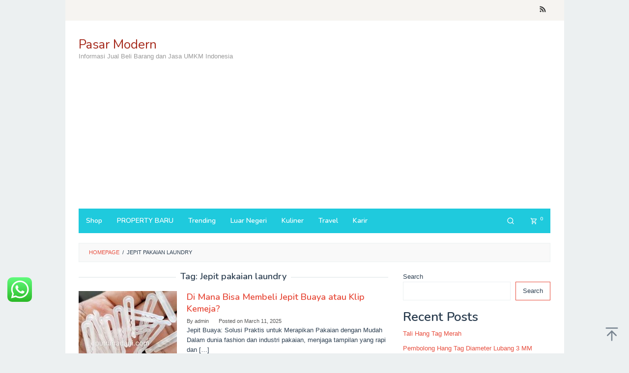

--- FILE ---
content_type: text/html; charset=utf-8
request_url: https://www.google.com/recaptcha/api2/aframe
body_size: 267
content:
<!DOCTYPE HTML><html><head><meta http-equiv="content-type" content="text/html; charset=UTF-8"></head><body><script nonce="zoPhoHzRlMxuMhp9vYkmpQ">/** Anti-fraud and anti-abuse applications only. See google.com/recaptcha */ try{var clients={'sodar':'https://pagead2.googlesyndication.com/pagead/sodar?'};window.addEventListener("message",function(a){try{if(a.source===window.parent){var b=JSON.parse(a.data);var c=clients[b['id']];if(c){var d=document.createElement('img');d.src=c+b['params']+'&rc='+(localStorage.getItem("rc::a")?sessionStorage.getItem("rc::b"):"");window.document.body.appendChild(d);sessionStorage.setItem("rc::e",parseInt(sessionStorage.getItem("rc::e")||0)+1);localStorage.setItem("rc::h",'1769506743883');}}}catch(b){}});window.parent.postMessage("_grecaptcha_ready", "*");}catch(b){}</script></body></html>